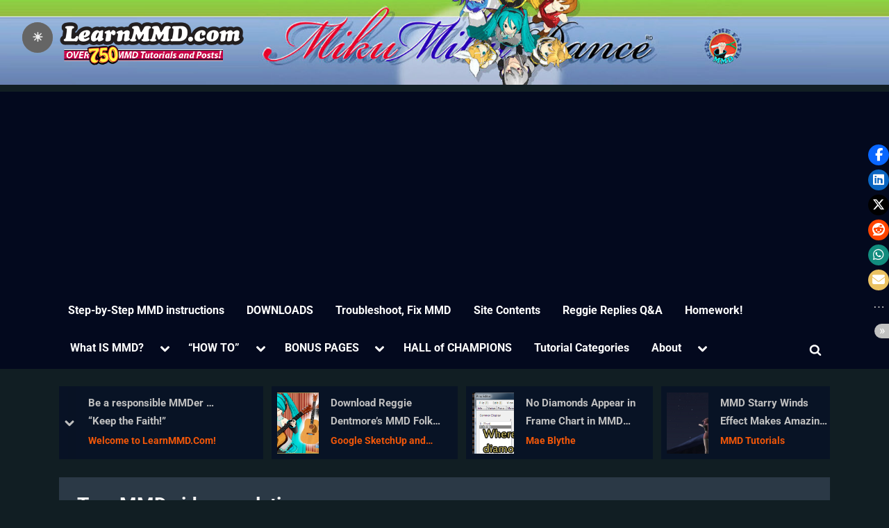

--- FILE ---
content_type: text/html; charset=UTF-8
request_url: https://learnmmd.com/http:/learnmmd.com/tag/mmd-video-analytics/
body_size: 17810
content:
<!DOCTYPE html>
<html lang="en-US">
<head>
	
	<!-- Global site tag (gtag.js) - Google Analytics -->
<script async src="https://www.googletagmanager.com/gtag/js?id=UA-25227125-1"></script>
<script>
  window.dataLayer = window.dataLayer || [];
  function gtag(){dataLayer.push(arguments);}
  gtag('js', new Date());

  gtag('config', 'UA-25227125-1');
</script>
	
	<!-- Google tag (gtag.js) -->
<script async src="https://www.googletagmanager.com/gtag/js?id=G-20KYZEZB5R"></script>
<script>
  window.dataLayer = window.dataLayer || [];
  function gtag(){dataLayer.push(arguments);}
  gtag('js', new Date());

  gtag('config', 'G-20KYZEZB5R');
</script>
	
	<script async src="https://pagead2.googlesyndication.com/pagead/js/adsbygoogle.js?client=ca-pub-3946001436296454"
     crossorigin="anonymous"></script>
	
	<meta charset="UTF-8">
	<meta name="viewport" content="width=device-width, initial-scale=1.0">
	<link rel="profile" href="https://gmpg.org/xfn/11">
	<meta name='robots' content='noindex, follow' />
	<style>img:is([sizes="auto" i], [sizes^="auto," i]) { contain-intrinsic-size: 3000px 1500px }</style>
	
	<!-- This site is optimized with the Yoast SEO plugin v26.8 - https://yoast.com/product/yoast-seo-wordpress/ -->
	<title>MMD video analytics - Learn MikuMikuDance - MMD Tutorials - Free 3D Animation Software</title>
	<meta name="twitter:card" content="summary_large_image" />
	<meta name="twitter:title" content="MMD video analytics - Learn MikuMikuDance - MMD Tutorials - Free 3D Animation Software" />
	<meta name="twitter:site" content="@LearnMMD" />
	<script type="application/ld+json" class="yoast-schema-graph">{"@context":"https://schema.org","@graph":[{"@type":"CollectionPage","@id":"https://learnmmd.com/http:/learnmmd.com/tag/mmd-video-analytics/","url":"https://learnmmd.com/http:/learnmmd.com/tag/mmd-video-analytics/","name":"MMD video analytics - Learn MikuMikuDance - MMD Tutorials - Free 3D Animation Software","isPartOf":{"@id":"https://learnmmd.com/#website"},"primaryImageOfPage":{"@id":"https://learnmmd.com/http:/learnmmd.com/tag/mmd-video-analytics/#primaryimage"},"image":{"@id":"https://learnmmd.com/http:/learnmmd.com/tag/mmd-video-analytics/#primaryimage"},"thumbnailUrl":"https://learnmmd.com/wp-content/uploads/2023/02/Post-Featured-copy.jpg","breadcrumb":{"@id":"https://learnmmd.com/http:/learnmmd.com/tag/mmd-video-analytics/#breadcrumb"},"inLanguage":"en-US"},{"@type":"ImageObject","inLanguage":"en-US","@id":"https://learnmmd.com/http:/learnmmd.com/tag/mmd-video-analytics/#primaryimage","url":"https://learnmmd.com/wp-content/uploads/2023/02/Post-Featured-copy.jpg","contentUrl":"https://learnmmd.com/wp-content/uploads/2023/02/Post-Featured-copy.jpg","width":650,"height":650,"caption":"YouTube thumbnail image is so important!"},{"@type":"BreadcrumbList","@id":"https://learnmmd.com/http:/learnmmd.com/tag/mmd-video-analytics/#breadcrumb","itemListElement":[{"@type":"ListItem","position":1,"name":"LearnMMD.com","item":"https://learnmmd.com/"},{"@type":"ListItem","position":2,"name":"MMD video analytics"}]},{"@type":"WebSite","@id":"https://learnmmd.com/#website","url":"https://learnmmd.com/","name":"Learn MikuMikuDance - MMD Tutorials - Free 3D Animation Software","description":"Download Free Animation Software - Let&#039;s Learn How to Do Everything!","publisher":{"@id":"https://learnmmd.com/#organization"},"potentialAction":[{"@type":"SearchAction","target":{"@type":"EntryPoint","urlTemplate":"https://learnmmd.com/?s={search_term_string}"},"query-input":{"@type":"PropertyValueSpecification","valueRequired":true,"valueName":"search_term_string"}}],"inLanguage":"en-US"},{"@type":"Organization","@id":"https://learnmmd.com/#organization","name":"LearnMMD","url":"https://learnmmd.com/","logo":{"@type":"ImageObject","inLanguage":"en-US","@id":"https://learnmmd.com/#/schema/logo/image/","url":"https://secureservercdn.net/198.71.189.253/8b1.175.myftpupload.com/wp-content/uploads/2016/02/Cast-Logo-MMD.png?time=1617720342","contentUrl":"https://secureservercdn.net/198.71.189.253/8b1.175.myftpupload.com/wp-content/uploads/2016/02/Cast-Logo-MMD.png?time=1617720342","width":300,"height":300,"caption":"LearnMMD"},"image":{"@id":"https://learnmmd.com/#/schema/logo/image/"},"sameAs":["https://www.facebook.com/mylearnmmd","https://x.com/LearnMMD","https://www.youtube.com/user/LearnMMD"]}]}</script>
	<!-- / Yoast SEO plugin. -->


<link rel="alternate" type="application/rss+xml" title="Learn MikuMikuDance - MMD Tutorials - Free 3D Animation Software &raquo; Feed" href="https://learnmmd.com/feed/" />
<link rel="alternate" type="application/rss+xml" title="Learn MikuMikuDance - MMD Tutorials - Free 3D Animation Software &raquo; Comments Feed" href="https://learnmmd.com/comments/feed/" />
<link rel="alternate" type="application/rss+xml" title="Learn MikuMikuDance - MMD Tutorials - Free 3D Animation Software &raquo; MMD video analytics Tag Feed" href="https://learnmmd.com/http:/learnmmd.com/tag/mmd-video-analytics/feed/" />
<script>
window._wpemojiSettings = {"baseUrl":"https:\/\/s.w.org\/images\/core\/emoji\/16.0.1\/72x72\/","ext":".png","svgUrl":"https:\/\/s.w.org\/images\/core\/emoji\/16.0.1\/svg\/","svgExt":".svg","source":{"concatemoji":"https:\/\/learnmmd.com\/wp-includes\/js\/wp-emoji-release.min.js?ver=6.8.3"}};
/*! This file is auto-generated */
!function(s,n){var o,i,e;function c(e){try{var t={supportTests:e,timestamp:(new Date).valueOf()};sessionStorage.setItem(o,JSON.stringify(t))}catch(e){}}function p(e,t,n){e.clearRect(0,0,e.canvas.width,e.canvas.height),e.fillText(t,0,0);var t=new Uint32Array(e.getImageData(0,0,e.canvas.width,e.canvas.height).data),a=(e.clearRect(0,0,e.canvas.width,e.canvas.height),e.fillText(n,0,0),new Uint32Array(e.getImageData(0,0,e.canvas.width,e.canvas.height).data));return t.every(function(e,t){return e===a[t]})}function u(e,t){e.clearRect(0,0,e.canvas.width,e.canvas.height),e.fillText(t,0,0);for(var n=e.getImageData(16,16,1,1),a=0;a<n.data.length;a++)if(0!==n.data[a])return!1;return!0}function f(e,t,n,a){switch(t){case"flag":return n(e,"\ud83c\udff3\ufe0f\u200d\u26a7\ufe0f","\ud83c\udff3\ufe0f\u200b\u26a7\ufe0f")?!1:!n(e,"\ud83c\udde8\ud83c\uddf6","\ud83c\udde8\u200b\ud83c\uddf6")&&!n(e,"\ud83c\udff4\udb40\udc67\udb40\udc62\udb40\udc65\udb40\udc6e\udb40\udc67\udb40\udc7f","\ud83c\udff4\u200b\udb40\udc67\u200b\udb40\udc62\u200b\udb40\udc65\u200b\udb40\udc6e\u200b\udb40\udc67\u200b\udb40\udc7f");case"emoji":return!a(e,"\ud83e\udedf")}return!1}function g(e,t,n,a){var r="undefined"!=typeof WorkerGlobalScope&&self instanceof WorkerGlobalScope?new OffscreenCanvas(300,150):s.createElement("canvas"),o=r.getContext("2d",{willReadFrequently:!0}),i=(o.textBaseline="top",o.font="600 32px Arial",{});return e.forEach(function(e){i[e]=t(o,e,n,a)}),i}function t(e){var t=s.createElement("script");t.src=e,t.defer=!0,s.head.appendChild(t)}"undefined"!=typeof Promise&&(o="wpEmojiSettingsSupports",i=["flag","emoji"],n.supports={everything:!0,everythingExceptFlag:!0},e=new Promise(function(e){s.addEventListener("DOMContentLoaded",e,{once:!0})}),new Promise(function(t){var n=function(){try{var e=JSON.parse(sessionStorage.getItem(o));if("object"==typeof e&&"number"==typeof e.timestamp&&(new Date).valueOf()<e.timestamp+604800&&"object"==typeof e.supportTests)return e.supportTests}catch(e){}return null}();if(!n){if("undefined"!=typeof Worker&&"undefined"!=typeof OffscreenCanvas&&"undefined"!=typeof URL&&URL.createObjectURL&&"undefined"!=typeof Blob)try{var e="postMessage("+g.toString()+"("+[JSON.stringify(i),f.toString(),p.toString(),u.toString()].join(",")+"));",a=new Blob([e],{type:"text/javascript"}),r=new Worker(URL.createObjectURL(a),{name:"wpTestEmojiSupports"});return void(r.onmessage=function(e){c(n=e.data),r.terminate(),t(n)})}catch(e){}c(n=g(i,f,p,u))}t(n)}).then(function(e){for(var t in e)n.supports[t]=e[t],n.supports.everything=n.supports.everything&&n.supports[t],"flag"!==t&&(n.supports.everythingExceptFlag=n.supports.everythingExceptFlag&&n.supports[t]);n.supports.everythingExceptFlag=n.supports.everythingExceptFlag&&!n.supports.flag,n.DOMReady=!1,n.readyCallback=function(){n.DOMReady=!0}}).then(function(){return e}).then(function(){var e;n.supports.everything||(n.readyCallback(),(e=n.source||{}).concatemoji?t(e.concatemoji):e.wpemoji&&e.twemoji&&(t(e.twemoji),t(e.wpemoji)))}))}((window,document),window._wpemojiSettings);
</script>
<style type="text/css" media="all">
.wpautoterms-footer{background-color:#ffffff;text-align:center;}
.wpautoterms-footer a{color:#000000;font-family:Arial, sans-serif;font-size:14px;}
.wpautoterms-footer .separator{color:#cccccc;font-family:Arial, sans-serif;font-size:14px;}</style>
<style id='wp-emoji-styles-inline-css'>

	img.wp-smiley, img.emoji {
		display: inline !important;
		border: none !important;
		box-shadow: none !important;
		height: 1em !important;
		width: 1em !important;
		margin: 0 0.07em !important;
		vertical-align: -0.1em !important;
		background: none !important;
		padding: 0 !important;
	}
</style>
<link rel='stylesheet' id='wp-block-library-css' href='https://learnmmd.com/wp-includes/css/dist/block-library/style.min.css?ver=6.8.3' media='all' />
<style id='wp-block-library-theme-inline-css'>
.wp-block-audio :where(figcaption){color:#555;font-size:13px;text-align:center}.is-dark-theme .wp-block-audio :where(figcaption){color:#ffffffa6}.wp-block-audio{margin:0 0 1em}.wp-block-code{border:1px solid #ccc;border-radius:4px;font-family:Menlo,Consolas,monaco,monospace;padding:.8em 1em}.wp-block-embed :where(figcaption){color:#555;font-size:13px;text-align:center}.is-dark-theme .wp-block-embed :where(figcaption){color:#ffffffa6}.wp-block-embed{margin:0 0 1em}.blocks-gallery-caption{color:#555;font-size:13px;text-align:center}.is-dark-theme .blocks-gallery-caption{color:#ffffffa6}:root :where(.wp-block-image figcaption){color:#555;font-size:13px;text-align:center}.is-dark-theme :root :where(.wp-block-image figcaption){color:#ffffffa6}.wp-block-image{margin:0 0 1em}.wp-block-pullquote{border-bottom:4px solid;border-top:4px solid;color:currentColor;margin-bottom:1.75em}.wp-block-pullquote cite,.wp-block-pullquote footer,.wp-block-pullquote__citation{color:currentColor;font-size:.8125em;font-style:normal;text-transform:uppercase}.wp-block-quote{border-left:.25em solid;margin:0 0 1.75em;padding-left:1em}.wp-block-quote cite,.wp-block-quote footer{color:currentColor;font-size:.8125em;font-style:normal;position:relative}.wp-block-quote:where(.has-text-align-right){border-left:none;border-right:.25em solid;padding-left:0;padding-right:1em}.wp-block-quote:where(.has-text-align-center){border:none;padding-left:0}.wp-block-quote.is-large,.wp-block-quote.is-style-large,.wp-block-quote:where(.is-style-plain){border:none}.wp-block-search .wp-block-search__label{font-weight:700}.wp-block-search__button{border:1px solid #ccc;padding:.375em .625em}:where(.wp-block-group.has-background){padding:1.25em 2.375em}.wp-block-separator.has-css-opacity{opacity:.4}.wp-block-separator{border:none;border-bottom:2px solid;margin-left:auto;margin-right:auto}.wp-block-separator.has-alpha-channel-opacity{opacity:1}.wp-block-separator:not(.is-style-wide):not(.is-style-dots){width:100px}.wp-block-separator.has-background:not(.is-style-dots){border-bottom:none;height:1px}.wp-block-separator.has-background:not(.is-style-wide):not(.is-style-dots){height:2px}.wp-block-table{margin:0 0 1em}.wp-block-table td,.wp-block-table th{word-break:normal}.wp-block-table :where(figcaption){color:#555;font-size:13px;text-align:center}.is-dark-theme .wp-block-table :where(figcaption){color:#ffffffa6}.wp-block-video :where(figcaption){color:#555;font-size:13px;text-align:center}.is-dark-theme .wp-block-video :where(figcaption){color:#ffffffa6}.wp-block-video{margin:0 0 1em}:root :where(.wp-block-template-part.has-background){margin-bottom:0;margin-top:0;padding:1.25em 2.375em}
</style>
<style id='classic-theme-styles-inline-css'>
/*! This file is auto-generated */
.wp-block-button__link{color:#fff;background-color:#32373c;border-radius:9999px;box-shadow:none;text-decoration:none;padding:calc(.667em + 2px) calc(1.333em + 2px);font-size:1.125em}.wp-block-file__button{background:#32373c;color:#fff;text-decoration:none}
</style>
<style id='global-styles-inline-css'>
:root{--wp--preset--aspect-ratio--square: 1;--wp--preset--aspect-ratio--4-3: 4/3;--wp--preset--aspect-ratio--3-4: 3/4;--wp--preset--aspect-ratio--3-2: 3/2;--wp--preset--aspect-ratio--2-3: 2/3;--wp--preset--aspect-ratio--16-9: 16/9;--wp--preset--aspect-ratio--9-16: 9/16;--wp--preset--color--black: #000000;--wp--preset--color--cyan-bluish-gray: #abb8c3;--wp--preset--color--white: #ffffff;--wp--preset--color--pale-pink: #f78da7;--wp--preset--color--vivid-red: #cf2e2e;--wp--preset--color--luminous-vivid-orange: #ff6900;--wp--preset--color--luminous-vivid-amber: #fcb900;--wp--preset--color--light-green-cyan: #7bdcb5;--wp--preset--color--vivid-green-cyan: #00d084;--wp--preset--color--pale-cyan-blue: #8ed1fc;--wp--preset--color--vivid-cyan-blue: #0693e3;--wp--preset--color--vivid-purple: #9b51e0;--wp--preset--gradient--vivid-cyan-blue-to-vivid-purple: linear-gradient(135deg,rgba(6,147,227,1) 0%,rgb(155,81,224) 100%);--wp--preset--gradient--light-green-cyan-to-vivid-green-cyan: linear-gradient(135deg,rgb(122,220,180) 0%,rgb(0,208,130) 100%);--wp--preset--gradient--luminous-vivid-amber-to-luminous-vivid-orange: linear-gradient(135deg,rgba(252,185,0,1) 0%,rgba(255,105,0,1) 100%);--wp--preset--gradient--luminous-vivid-orange-to-vivid-red: linear-gradient(135deg,rgba(255,105,0,1) 0%,rgb(207,46,46) 100%);--wp--preset--gradient--very-light-gray-to-cyan-bluish-gray: linear-gradient(135deg,rgb(238,238,238) 0%,rgb(169,184,195) 100%);--wp--preset--gradient--cool-to-warm-spectrum: linear-gradient(135deg,rgb(74,234,220) 0%,rgb(151,120,209) 20%,rgb(207,42,186) 40%,rgb(238,44,130) 60%,rgb(251,105,98) 80%,rgb(254,248,76) 100%);--wp--preset--gradient--blush-light-purple: linear-gradient(135deg,rgb(255,206,236) 0%,rgb(152,150,240) 100%);--wp--preset--gradient--blush-bordeaux: linear-gradient(135deg,rgb(254,205,165) 0%,rgb(254,45,45) 50%,rgb(107,0,62) 100%);--wp--preset--gradient--luminous-dusk: linear-gradient(135deg,rgb(255,203,112) 0%,rgb(199,81,192) 50%,rgb(65,88,208) 100%);--wp--preset--gradient--pale-ocean: linear-gradient(135deg,rgb(255,245,203) 0%,rgb(182,227,212) 50%,rgb(51,167,181) 100%);--wp--preset--gradient--electric-grass: linear-gradient(135deg,rgb(202,248,128) 0%,rgb(113,206,126) 100%);--wp--preset--gradient--midnight: linear-gradient(135deg,rgb(2,3,129) 0%,rgb(40,116,252) 100%);--wp--preset--font-size--small: 13px;--wp--preset--font-size--medium: 20px;--wp--preset--font-size--large: 36px;--wp--preset--font-size--x-large: 42px;--wp--preset--spacing--20: 0.44rem;--wp--preset--spacing--30: 0.67rem;--wp--preset--spacing--40: 1rem;--wp--preset--spacing--50: 1.5rem;--wp--preset--spacing--60: 2.25rem;--wp--preset--spacing--70: 3.38rem;--wp--preset--spacing--80: 5.06rem;--wp--preset--shadow--natural: 6px 6px 9px rgba(0, 0, 0, 0.2);--wp--preset--shadow--deep: 12px 12px 50px rgba(0, 0, 0, 0.4);--wp--preset--shadow--sharp: 6px 6px 0px rgba(0, 0, 0, 0.2);--wp--preset--shadow--outlined: 6px 6px 0px -3px rgba(255, 255, 255, 1), 6px 6px rgba(0, 0, 0, 1);--wp--preset--shadow--crisp: 6px 6px 0px rgba(0, 0, 0, 1);}:where(.is-layout-flex){gap: 0.5em;}:where(.is-layout-grid){gap: 0.5em;}body .is-layout-flex{display: flex;}.is-layout-flex{flex-wrap: wrap;align-items: center;}.is-layout-flex > :is(*, div){margin: 0;}body .is-layout-grid{display: grid;}.is-layout-grid > :is(*, div){margin: 0;}:where(.wp-block-columns.is-layout-flex){gap: 2em;}:where(.wp-block-columns.is-layout-grid){gap: 2em;}:where(.wp-block-post-template.is-layout-flex){gap: 1.25em;}:where(.wp-block-post-template.is-layout-grid){gap: 1.25em;}.has-black-color{color: var(--wp--preset--color--black) !important;}.has-cyan-bluish-gray-color{color: var(--wp--preset--color--cyan-bluish-gray) !important;}.has-white-color{color: var(--wp--preset--color--white) !important;}.has-pale-pink-color{color: var(--wp--preset--color--pale-pink) !important;}.has-vivid-red-color{color: var(--wp--preset--color--vivid-red) !important;}.has-luminous-vivid-orange-color{color: var(--wp--preset--color--luminous-vivid-orange) !important;}.has-luminous-vivid-amber-color{color: var(--wp--preset--color--luminous-vivid-amber) !important;}.has-light-green-cyan-color{color: var(--wp--preset--color--light-green-cyan) !important;}.has-vivid-green-cyan-color{color: var(--wp--preset--color--vivid-green-cyan) !important;}.has-pale-cyan-blue-color{color: var(--wp--preset--color--pale-cyan-blue) !important;}.has-vivid-cyan-blue-color{color: var(--wp--preset--color--vivid-cyan-blue) !important;}.has-vivid-purple-color{color: var(--wp--preset--color--vivid-purple) !important;}.has-black-background-color{background-color: var(--wp--preset--color--black) !important;}.has-cyan-bluish-gray-background-color{background-color: var(--wp--preset--color--cyan-bluish-gray) !important;}.has-white-background-color{background-color: var(--wp--preset--color--white) !important;}.has-pale-pink-background-color{background-color: var(--wp--preset--color--pale-pink) !important;}.has-vivid-red-background-color{background-color: var(--wp--preset--color--vivid-red) !important;}.has-luminous-vivid-orange-background-color{background-color: var(--wp--preset--color--luminous-vivid-orange) !important;}.has-luminous-vivid-amber-background-color{background-color: var(--wp--preset--color--luminous-vivid-amber) !important;}.has-light-green-cyan-background-color{background-color: var(--wp--preset--color--light-green-cyan) !important;}.has-vivid-green-cyan-background-color{background-color: var(--wp--preset--color--vivid-green-cyan) !important;}.has-pale-cyan-blue-background-color{background-color: var(--wp--preset--color--pale-cyan-blue) !important;}.has-vivid-cyan-blue-background-color{background-color: var(--wp--preset--color--vivid-cyan-blue) !important;}.has-vivid-purple-background-color{background-color: var(--wp--preset--color--vivid-purple) !important;}.has-black-border-color{border-color: var(--wp--preset--color--black) !important;}.has-cyan-bluish-gray-border-color{border-color: var(--wp--preset--color--cyan-bluish-gray) !important;}.has-white-border-color{border-color: var(--wp--preset--color--white) !important;}.has-pale-pink-border-color{border-color: var(--wp--preset--color--pale-pink) !important;}.has-vivid-red-border-color{border-color: var(--wp--preset--color--vivid-red) !important;}.has-luminous-vivid-orange-border-color{border-color: var(--wp--preset--color--luminous-vivid-orange) !important;}.has-luminous-vivid-amber-border-color{border-color: var(--wp--preset--color--luminous-vivid-amber) !important;}.has-light-green-cyan-border-color{border-color: var(--wp--preset--color--light-green-cyan) !important;}.has-vivid-green-cyan-border-color{border-color: var(--wp--preset--color--vivid-green-cyan) !important;}.has-pale-cyan-blue-border-color{border-color: var(--wp--preset--color--pale-cyan-blue) !important;}.has-vivid-cyan-blue-border-color{border-color: var(--wp--preset--color--vivid-cyan-blue) !important;}.has-vivid-purple-border-color{border-color: var(--wp--preset--color--vivid-purple) !important;}.has-vivid-cyan-blue-to-vivid-purple-gradient-background{background: var(--wp--preset--gradient--vivid-cyan-blue-to-vivid-purple) !important;}.has-light-green-cyan-to-vivid-green-cyan-gradient-background{background: var(--wp--preset--gradient--light-green-cyan-to-vivid-green-cyan) !important;}.has-luminous-vivid-amber-to-luminous-vivid-orange-gradient-background{background: var(--wp--preset--gradient--luminous-vivid-amber-to-luminous-vivid-orange) !important;}.has-luminous-vivid-orange-to-vivid-red-gradient-background{background: var(--wp--preset--gradient--luminous-vivid-orange-to-vivid-red) !important;}.has-very-light-gray-to-cyan-bluish-gray-gradient-background{background: var(--wp--preset--gradient--very-light-gray-to-cyan-bluish-gray) !important;}.has-cool-to-warm-spectrum-gradient-background{background: var(--wp--preset--gradient--cool-to-warm-spectrum) !important;}.has-blush-light-purple-gradient-background{background: var(--wp--preset--gradient--blush-light-purple) !important;}.has-blush-bordeaux-gradient-background{background: var(--wp--preset--gradient--blush-bordeaux) !important;}.has-luminous-dusk-gradient-background{background: var(--wp--preset--gradient--luminous-dusk) !important;}.has-pale-ocean-gradient-background{background: var(--wp--preset--gradient--pale-ocean) !important;}.has-electric-grass-gradient-background{background: var(--wp--preset--gradient--electric-grass) !important;}.has-midnight-gradient-background{background: var(--wp--preset--gradient--midnight) !important;}.has-small-font-size{font-size: var(--wp--preset--font-size--small) !important;}.has-medium-font-size{font-size: var(--wp--preset--font-size--medium) !important;}.has-large-font-size{font-size: var(--wp--preset--font-size--large) !important;}.has-x-large-font-size{font-size: var(--wp--preset--font-size--x-large) !important;}
:where(.wp-block-post-template.is-layout-flex){gap: 1.25em;}:where(.wp-block-post-template.is-layout-grid){gap: 1.25em;}
:where(.wp-block-columns.is-layout-flex){gap: 2em;}:where(.wp-block-columns.is-layout-grid){gap: 2em;}
:root :where(.wp-block-pullquote){font-size: 1.5em;line-height: 1.6;}
</style>
<link rel='stylesheet' id='wpautoterms_css-css' href='https://learnmmd.com/wp-content/plugins/auto-terms-of-service-and-privacy-policy/css/wpautoterms.css?ver=6.8.3' media='all' />
<style id='darkmodetg-inline-css'>
html{opacity:1}html.dmtg-fade{opacity:0;background:#000000}.darkmode--activated embed,.darkmode--activated iframe,.darkmode--activated img,.darkmode--activated video{filter:invert(100%)}.darkmode--activated embed:fullscreen,.darkmode--activated iframe:fullscreen,.darkmode--activated video:fullscreen,.darkmode--activated .darkmode-toggle img.emoji{filter:invert(0%)}.darkmode--activated [style*="background-image: url"],.darkmode--activated [style*="background-image:url"]{filter:invert(100%)}.darkmode--activated .wp-block-cover[style*="background-image: url"] .wp-block-cover[style*="background-image: url"],.darkmode--activated .wp-block-cover[style*="background-image: url"] .wp-block-cover[style*="background-image:url"],.darkmode--activated .wp-block-cover[style*="background-image: url"] embed,.darkmode--activated .wp-block-cover[style*="background-image: url"] figure[class*=wp-duotone-],.darkmode--activated .wp-block-cover[style*="background-image: url"] iframe,.darkmode--activated .wp-block-cover[style*="background-image: url"] img,.darkmode--activated .wp-block-cover[style*="background-image: url"] video,.darkmode--activated .wp-block-cover[style*="background-image:url"] .wp-block-cover[style*="background-image: url"],.darkmode--activated .wp-block-cover[style*="background-image:url"] .wp-block-cover[style*="background-image:url"],.darkmode--activated .wp-block-cover[style*="background-image:url"] embed,.darkmode--activated .wp-block-cover[style*="background-image:url"] figure[class*=wp-duotone-],.darkmode--activated .wp-block-cover[style*="background-image:url"] iframe,.darkmode--activated .wp-block-cover[style*="background-image:url"] img,.darkmode--activated .wp-block-cover[style*="background-image:url"] video{filter:invert(0)}.darkmode--activated figure[class*=wp-duotone-],.darkmode--activated .swp-compact-cover-container{filter:invert(1)}body.custom-background.darkmode--activated .darkmode-background{background:#fff;mix-blend-mode:difference}.darkmode--activated .stssm-social-icons{filter:invert(100%)}.darkmode--activated .dmt-filter-1{filter:invert(1)!important}.darkmode--activated .dmt-filter-0{filter:invert(0)!important}
</style>
<link rel='stylesheet' id='stssm-css' href='https://learnmmd.com/wp-content/plugins/share-social-media/assets/css/stssm.min.css?ver=1.7.4' media='all' />
<link rel='stylesheet' id='stssm-sticky-right-css' href='https://learnmmd.com/wp-content/plugins/share-social-media/assets/css/stssm-sticky-right.css?ver=1.7.4' media='all' />
<link rel='stylesheet' id='wp-components-css' href='https://learnmmd.com/wp-includes/css/dist/components/style.min.css?ver=6.8.3' media='all' />
<link rel='stylesheet' id='godaddy-styles-css' href='https://learnmmd.com/wp-content/mu-plugins/vendor/wpex/godaddy-launch/includes/Dependencies/GoDaddy/Styles/build/latest.css?ver=2.0.2' media='all' />
<link rel='stylesheet' id='erp-plugin-styles-css' href='https://learnmmd.com/wp-content/plugins/easy-related-posts/front/assets/css/public.min.css?ver=2.0.2' media='all' />
<link rel='stylesheet' id='pressbook-fonts-css' href='https://learnmmd.com/wp-content/fonts/55a4dd75f92ec6fb5eefec8b4e10d630.css' media='all' />
<link rel='stylesheet' id='pressbook-style-css' href='https://learnmmd.com/wp-content/themes/pressbook-premium/style.min.css?ver=2.8.9' media='all' />
<style id='pressbook-style-inline-css'>
body,button,input,select,optgroup,textarea{font-family:'Roboto',serif;}h1,h2,h3,h4,h5,h6,.site-title{font-family:'Roboto',sans-serif;}
.site-branding{background-position:center top;}.site-branding{background-repeat:no-repeat;}.site-branding{background-size:cover;}.top-banner-image{max-height:150px;}.top-navbar{background:linear-gradient(0deg, #230016 0%, #0068a5 100%);}.social-navigation a:active .svg-icon,.social-navigation a:focus .svg-icon,.social-navigation a:hover .svg-icon,.top-navbar-3 .social-navigation a .svg-icon{color:#230016;}.top-navbar-3 .social-navigation a:active .svg-icon,.top-navbar-3 .social-navigation a:focus .svg-icon,.top-navbar-3 .social-navigation a:hover .svg-icon{color:#0068a5;}.top-info{background:#f3f3f3;}.top-info{color:#515151;}.top-info-contact span{font-weight:600;}.top-info-buttons .top-info-button{background:#ffffff;}.top-info-buttons .top-info-button{border-color:#a7a7a7;}.top-info-buttons .top-info-button{color:#515151;}.top-info-buttons .top-info-button{padding-top:0.55em;}.top-info-buttons .top-info-button{padding-bottom:0.55em;}.primary-navbar,.main-navigation ul ul{background:#03091e;}.main-navigation .main-navigation-arrow-btn:active,.main-navigation .main-navigation-arrow-btn:hover,.main-navigation li.focus>.main-navigation-arrow-btn,.main-navigation:not(.toggled) li:hover>.main-navigation-arrow-btn,.main-navigation a:active,.main-navigation a:focus,.main-navigation a:hover{color:#03091e;}.primary-navbar-2 .main-navigation .menu .current-menu-ancestor>a,.primary-navbar-2 .main-navigation .menu .current-menu-item>a,.primary-navbar-2 .main-navigation .menu .current-menu-parent>a,.primary-navbar-2 .main-navigation .menu>.menu-item>a::before,.primary-navbar-2 .main-navigation .main-navigation-arrow-btn:active,.primary-navbar-2 .main-navigation .main-navigation-arrow-btn:hover,.primary-navbar-2 .main-navigation a:active,.primary-navbar-2 .main-navigation a:focus,.primary-navbar-2 .main-navigation a:hover,.primary-navbar-2 .main-navigation li.focus>.main-navigation-arrow-btn,.primary-navbar-2 .main-navigation:not(.toggled) li:hover>.main-navigation-arrow-btn{background:#249cb5;}.primary-navbar,.main-navigation-arrow-btn,.main-navigation-arrow-btn:focus,.main-navigation a,.primary-navbar-2 .main-navigation .main-navigation-arrow-btn:active,.primary-navbar-2 .main-navigation .main-navigation-arrow-btn:hover,.primary-navbar-2 .main-navigation a:active,.primary-navbar-2 .main-navigation a:focus,.primary-navbar-2 .main-navigation a:hover,.primary-navbar-2 .main-navigation li.focus>.main-navigation-arrow-btn,.primary-navbar-2 .main-navigation:not(.toggled) li:hover>.main-navigation-arrow-btn{color:#ffffff;}.main-navigation .main-navigation-arrow-btn:active,.main-navigation .main-navigation-arrow-btn:hover,.main-navigation li.focus>.main-navigation-arrow-btn,.main-navigation:not(.toggled) li:hover>.main-navigation-arrow-btn,.main-navigation a:active,.main-navigation a:focus,.main-navigation a:hover{background:#ffffff;}.primary-menu-toggle:focus,.main-navigation li .main-navigation-arrow-btn:focus{outline-color:#ffffff;}.site-branding{background-color:rgba(79,141,204,0.95);}.site-title,.site-title a,.site-title a:active,.site-title a:focus,.site-title a:hover{color:#ffffff;}.site-tagline{color:#a2a2a2;}a{color:#f25709;}a:active,a:focus,a:hover,.entry-title a:active,.entry-title a:focus,.entry-title a:hover,.c-sidebar a:active,.c-sidebar a:focus,.c-sidebar a:hover,.carousel-posts .carousel-post-title-link:active,.carousel-posts .carousel-post-title-link:focus,.carousel-posts .carousel-post-title-link:hover{color:#edf469;}.more-link,.wp-block-search .wp-block-search__button,button,input[type=button],input[type=reset],input[type=submit]{background-image:linear-gradient(to right, #4252e6 0%, rgba(49,66,228,0.95) 51%, #4252e6 100%);}.more-link,.wp-block-search .wp-block-search__button,button,input[type=button],input[type=reset],input[type=submit],.more-link:active,.more-link:focus,.more-link:hover,.wp-block-search .wp-block-search__button:active,.wp-block-search .wp-block-search__button:focus,.wp-block-search .wp-block-search__button:hover,button:active,button:focus,button:hover,input[type=button]:active,input[type=button]:focus,input[type=button]:hover,input[type=reset]:active,input[type=reset]:focus,input[type=reset]:hover,input[type=submit]:active,input[type=submit]:focus,input[type=submit]:hover{color:#ffffff;}.carousel-posts .glide__arrow:active,.carousel-posts .glide__arrow:focus,.carousel-posts .glide__arrow:hover{background:#ffffff;}.carousel-posts .glide__arrow:active,.carousel-posts .glide__arrow:focus,.carousel-posts .glide__arrow:hover{color:#ffffff;}.more-link,.wp-block-search .wp-block-search__button,button,input[type=button],input[type=reset],input[type=submit]{font-weight:600;}h1,h2,h3,h4,h5,h6{font-weight:700;}body{font-weight:400;}.site-title{font-weight:700;}.wp-block-search .wp-block-search__button,button,input[type=button],input[type=reset],input[type=submit]{padding-top:.45em;}.wp-block-search .wp-block-search__button,button,input[type=button],input[type=reset],input[type=submit]{padding-bottom:.5em;}.more-link{padding-top:.58em;}.more-link{padding-bottom:.62em;}.site-main,.pb-grid-post,body.pb-content-grid .site-main.site-main-grid .navigation.pagination .nav-links,body.pb-content-grid .pb-archv-header-show{background:rgba(46,59,73,0.95);}.site-main{border-color:rgba(46,59,73,0.95);}.entry-title,.entry-title a,.site-main h1,.site-main h2,.site-main h3,.site-main h4,.site-main h5,.site-main h6{color:#f4f4f4;}body,.cat-links a:active,.cat-links a:focus,.cat-links a:hover,.entry-meta a:active,.entry-meta a:focus,.entry-meta a:hover,.tag-links a:active,.tag-links a:focus,.tag-links a:hover,.comment-metadata a:active,.comment-metadata a:focus,.comment-metadata a:hover{color:#f9f9f9;}.more-link:active,.more-link:focus{outline-color:#f9f9f9;}.c-sidebar .widget{background:rgba(0,0,0,0.91);}.c-sidebar h1,.c-sidebar h2,.c-sidebar h3,.c-sidebar h4,.c-sidebar h5,.c-sidebar h6{color:#ffffff;}.c-sidebar,.c-sidebar a{color:#a2a2a2;}.c-sidebar .widget{border-color:#5a68e7;}.c-sidebar .widget .widget-title::after,.c-sidebar .widget_block h1:first-child::after,.c-sidebar .widget_block h2:first-child::after,.c-sidebar .widget_block h3:first-child::after{background:#5a68e7;}.cat-links .svg-icon,.cat-links a,.entry-meta .svg-icon,.entry-meta a,.tag-links .svg-icon,.tag-links a,.post-edit-link-wrap,.pb-article.sticky .pb-sticky,.comment-metadata a{color:#c0c0c0;}.header-carousel-posts .glide__slide,.header-carousel-posts .glide__arrow{background:rgba(9,20,38,0.95);}.header-carousel-posts{color:#c0c0c0;}.footer-carousel-posts .glide__slide,.footer-carousel-posts .glide__arrow{background:rgba(0,48,68,0.95);}.footer-carousel-posts{color:#c0c0c0;}.pb-featured-link{background:#1e1e1e;}.pb-featured-title,.pb-featured-taxonomy{background:rgba(0,0,0,0.45);}.pb-grid-related-link::before{background:#1e1e1e;}.pb-related-post-taxonomy{background:rgba(0,0,0,0.45);}.footer-widgets,.copyright-text{background:rgba(0,0,0,0.93);}.footer-widgets,.footer-widgets a:hover,.footer-widgets a:focus,.footer-widgets a:active,.copyright-text a:hover,.copyright-text a:focus,.copyright-text a:active{color:#ffffff;}.footer-widgets a{color:#b7b7b7;}.footer-widgets-wrap,.footer-widgets .widget .wp-calendar-table table,.footer-widgets .widget .wp-calendar-table th,.footer-widgets .widget .wp-calendar-table td{border-color:#666666;}.copyright-text{color:#e1e1e1;}.copyright-text a,.footer-widgets-design-2 .widget li::before{color:#7682eb;}.footer-widgets-design-2 .widget .widget-title::after,.footer-widgets-design-2 .widget_block h1:first-child::after,.footer-widgets-design-2 .widget_block h2:first-child::after,.footer-widgets-design-2 .widget_block h3:first-child::after{background:#7682eb;}.go-to-top:focus,.go-to-top:hover{background:linear-gradient(0deg, #3949e5 0%, #4f5ee8 100%);}.go-to-top:focus{box-shadow:0px 0px 3px #3949e5;}.go-to-top:active{background:#3949e5;}
</style>
<link rel='stylesheet' id='glide-css' href='https://learnmmd.com/wp-content/themes/pressbook-premium/inc/libs/glide/css/glide.core.min.css?ver=3.4.1' media='all' />
<link rel='stylesheet' id='wp-pagenavi-css' href='https://learnmmd.com/wp-content/plugins/wp-pagenavi/pagenavi-css.css?ver=2.70' media='all' />
<script src="https://learnmmd.com/wp-includes/js/jquery/jquery.min.js?ver=3.7.1" id="jquery-core-js"></script>
<script src="https://learnmmd.com/wp-includes/js/jquery/jquery-migrate.min.js?ver=3.4.1" id="jquery-migrate-js"></script>
<script src="https://learnmmd.com/wp-includes/js/dist/dom-ready.min.js?ver=f77871ff7694fffea381" id="wp-dom-ready-js"></script>
<script src="https://learnmmd.com/wp-content/plugins/auto-terms-of-service-and-privacy-policy/js/base.js?ver=3.0.4" id="wpautoterms_base-js"></script>
<script id="darkmodetg-fade-js-after">
("true" === window.localStorage.getItem("darkmode")) && document.documentElement.classList.add("dmtg-fade");
</script>
<script src="https://learnmmd.com/wp-content/plugins/easy-related-posts/front/assets/js/public.min.js?ver=2.0.2" id="erp-plugin-script-js"></script>
<script src="https://learnmmd.com/wp-content/plugins/easy-related-posts/front/assets/js/jquery.caption.min.js?ver=2.0.2" id="erp-erpCaptionJS-js"></script>
<script src="https://learnmmd.com/wp-content/themes/pressbook-premium/inc/libs/macy/macy.min.js?ver=2.5.1" id="macy-js"></script>
<link rel="https://api.w.org/" href="https://learnmmd.com/wp-json/" /><link rel="alternate" title="JSON" type="application/json" href="https://learnmmd.com/wp-json/wp/v2/tags/2514" /><link rel="EditURI" type="application/rsd+xml" title="RSD" href="https://learnmmd.com/xmlrpc.php?rsd" />
<meta name="generator" content="WordPress 6.8.3" />
<meta name="generator" content="Redux 4.5.10" /><style id="custom-background-css">
body.custom-background { background-color: #111e23; }
</style>
	<!-- There is no amphtml version available for this URL. --><link rel="icon" href="https://learnmmd.com/wp-content/uploads/2019/08/cropped-NewFavicon-512x512-32x32.png" sizes="32x32" />
<link rel="icon" href="https://learnmmd.com/wp-content/uploads/2019/08/cropped-NewFavicon-512x512-192x192.png" sizes="192x192" />
<link rel="apple-touch-icon" href="https://learnmmd.com/wp-content/uploads/2019/08/cropped-NewFavicon-512x512-180x180.png" />
<meta name="msapplication-TileImage" content="https://learnmmd.com/wp-content/uploads/2019/08/cropped-NewFavicon-512x512-270x270.png" />
</head>
<body class="archive tag tag-mmd-video-analytics tag-2514 custom-background wp-custom-logo wp-embed-responsive wp-theme-pressbook-premium hfeed single-sidebar right-sidebar pb-content-grid content-no-x-padding pb-font-md pb-lh-1-75 pressbook-dark">

<div id="page" class="site">
	<a class="skip-link screen-reader-text" href="#content">Skip to content</a>

	<header id="masthead" class="site-header c-primary-navbar-2">
		<div class="site-branding site-branding-left-right" style="background-image: url(https://learnmmd.com/wp-content/uploads/2022/09/Extended-Width-1901x167-Banner.jpg);">
		<div class="u-wrapper site-branding-wrap">
		<div class="site-logo-title site-logo-only logo--lg-size-5 logo--md-size-5 logo--sm-size-1">
			<a href="https://learnmmd.com/" class="custom-logo-link" rel="home"><img width="500" height="152" src="https://learnmmd.com/wp-content/uploads/2023/03/NewOVER-750-2LineLogo.png" class="custom-logo" alt="Learn MikuMikuDance &#8211; MMD Tutorials &#8211; Free 3D Animation Software" decoding="async" fetchpriority="high" srcset="https://learnmmd.com/wp-content/uploads/2023/03/NewOVER-750-2LineLogo.png 500w, https://learnmmd.com/wp-content/uploads/2023/03/NewOVER-750-2LineLogo-280x85.png 280w, https://learnmmd.com/wp-content/uploads/2023/03/NewOVER-750-2LineLogo-220x67.png 220w" sizes="(max-width: 500px) 100vw, 500px" /></a>
			<div class="site-title-tagline">
							<p class="site-title hide-clip site-title--lg-size-2 site-title--md-size-2 site-title--sm-size-2"><a href="https://learnmmd.com/" rel="home">Learn MikuMikuDance &#8211; MMD Tutorials &#8211; Free 3D Animation Software</a></p>
								<p class="site-tagline hide-clip tagline--lg-size-2 tagline--md-size-2 tagline--sm-size-2">Download Free Animation Software &#8211; Let&#039;s Learn How to Do Everything!</p>
			</div><!-- .site-title-tagline -->
		</div><!-- .site-logo-title -->

			</div><!-- .site-branding-wrap -->
</div><!-- .site-branding -->
	<div class="primary-navbar primary-navbar-2">
		<div class="u-wrapper primary-navbar-wrap">
			<nav id="site-navigation" class="main-navigation" aria-label="Primary Menu">
				<button class="primary-menu-toggle" aria-controls="primary-menu" aria-expanded="false" aria-label="Toggle Primary Menu">
					<svg class="svg-icon" width="24" height="24" aria-hidden="true" role="img" focusable="false" viewBox="0.0 0 1536.0 2048" xmlns="http://www.w3.org/2000/svg"><path d="M1536,1472v128c0,17.333-6.333,32.333-19,45s-27.667,19-45,19H64c-17.333,0-32.333-6.333-45-19s-19-27.667-19-45v-128  c0-17.333,6.333-32.333,19-45s27.667-19,45-19h1408c17.333,0,32.333,6.333,45,19S1536,1454.667,1536,1472z M1536,960v128  c0,17.333-6.333,32.333-19,45s-27.667,19-45,19H64c-17.333,0-32.333-6.333-45-19s-19-27.667-19-45V960c0-17.333,6.333-32.333,19-45  s27.667-19,45-19h1408c17.333,0,32.333,6.333,45,19S1536,942.667,1536,960z M1536,448v128c0,17.333-6.333,32.333-19,45  s-27.667,19-45,19H64c-17.333,0-32.333-6.333-45-19S0,593.333,0,576V448c0-17.333,6.333-32.333,19-45s27.667-19,45-19h1408  c17.333,0,32.333,6.333,45,19S1536,430.667,1536,448z"></path></svg><svg class="svg-icon" width="24" height="24" aria-hidden="true" role="img" focusable="false" viewBox="0 0 1792 1792" xmlns="http://www.w3.org/2000/svg"><path d="M1490 1322q0 40-28 68l-136 136q-28 28-68 28t-68-28l-294-294-294 294q-28 28-68 28t-68-28l-136-136q-28-28-28-68t28-68l294-294-294-294q-28-28-28-68t28-68l136-136q28-28 68-28t68 28l294 294 294-294q28-28 68-28t68 28l136 136q28 28 28 68t-28 68l-294 294 294 294q28 28 28 68z" /></svg>				</button>
				<div class="menu-menu-1-container"><ul id="primary-menu" class="menu"><li id="menu-item-24400" class="menu-item menu-item-type-post_type menu-item-object-page menu-item-24400"><a href="https://learnmmd.com/how-to-mmd/start-here-step-by-step-instructions/">Step-by-Step MMD instructions</a></li>
<li id="menu-item-16798" class="menu-item menu-item-type-post_type menu-item-object-page menu-item-16798"><a href="https://learnmmd.com/downloads/">DOWNLOADS</a></li>
<li id="menu-item-24402" class="menu-item menu-item-type-post_type menu-item-object-page menu-item-24402"><a href="https://learnmmd.com/troubleshoot-fix-mmd/">Troubleshoot, Fix MMD</a></li>
<li id="menu-item-24401" class="menu-item menu-item-type-post_type menu-item-object-page menu-item-24401"><a href="https://learnmmd.com/how-to-mmd/contents-list-learnmmd-tutorials-articles/">Site Contents</a></li>
<li id="menu-item-16801" class="menu-item menu-item-type-post_type menu-item-object-page menu-item-16801"><a href="https://learnmmd.com/reggie-replies/">Reggie Replies Q&#038;A</a></li>
<li id="menu-item-16799" class="menu-item menu-item-type-post_type menu-item-object-page menu-item-16799"><a href="https://learnmmd.com/homework/">Homework!</a></li>
<li id="menu-item-16800" class="menu-item menu-item-type-post_type menu-item-object-page menu-item-has-children menu-item-16800"><a href="https://learnmmd.com/what-is-mikumikudance/">What IS MMD?</a><button class="main-navigation-arrow-btn" aria-expanded="false"><span class="screen-reader-text">Toggle sub-menu</span><svg class="svg-icon" width="24" height="24" aria-hidden="true" role="img" focusable="false" viewBox="53.0 0 1558.0 2048" xmlns="http://www.w3.org/2000/svg"><path d="M1611,832c0,35.333-12.333,65.333-37,90l-651,651c-25.333,25.333-55.667,38-91,38c-36,0-66-12.667-90-38L91,922  c-25.333-24-38-54-38-90c0-35.333,12.667-65.667,38-91l74-75c26-24.667,56.333-37,91-37c35.333,0,65.333,12.333,90,37l486,486  l486-486c24.667-24.667,54.667-37,90-37c34.667,0,65,12.333,91,37l75,75C1598.667,767,1611,797.333,1611,832z" /></svg></button>
<ul class="sub-menu">
	<li id="menu-item-24403" class="menu-item menu-item-type-post_type menu-item-object-page menu-item-24403"><a href="https://learnmmd.com/how-to-mmd/download-mikumikudance-latest-version-mmd/">Download MikuMikuDance Newest Latest Version of MMD</a></li>
</ul>
</li>
<li id="menu-item-16794" class="menu-item menu-item-type-post_type menu-item-object-page menu-item-has-children menu-item-16794"><a href="https://learnmmd.com/how-to-mmd/">“HOW TO”</a><button class="main-navigation-arrow-btn" aria-expanded="false"><span class="screen-reader-text">Toggle sub-menu</span><svg class="svg-icon" width="24" height="24" aria-hidden="true" role="img" focusable="false" viewBox="53.0 0 1558.0 2048" xmlns="http://www.w3.org/2000/svg"><path d="M1611,832c0,35.333-12.333,65.333-37,90l-651,651c-25.333,25.333-55.667,38-91,38c-36,0-66-12.667-90-38L91,922  c-25.333-24-38-54-38-90c0-35.333,12.667-65.667,38-91l74-75c26-24.667,56.333-37,91-37c35.333,0,65.333,12.333,90,37l486,486  l486-486c24.667-24.667,54.667-37,90-37c34.667,0,65,12.333,91,37l75,75C1598.667,767,1611,797.333,1611,832z" /></svg></button>
<ul class="sub-menu">
	<li id="menu-item-24399" class="menu-item menu-item-type-post_type menu-item-object-page menu-item-24399"><a href="https://learnmmd.com/how-to-mmd/raycast-effect-tutorials-ray-mmd-effect-in-mikumikudance/">Raycast RAY-MMD Effect Tutorials</a></li>
</ul>
</li>
<li id="menu-item-16797" class="menu-item menu-item-type-post_type menu-item-object-page menu-item-has-children menu-item-16797"><a href="https://learnmmd.com/bonus-pages/">BONUS PAGES</a><button class="main-navigation-arrow-btn" aria-expanded="false"><span class="screen-reader-text">Toggle sub-menu</span><svg class="svg-icon" width="24" height="24" aria-hidden="true" role="img" focusable="false" viewBox="53.0 0 1558.0 2048" xmlns="http://www.w3.org/2000/svg"><path d="M1611,832c0,35.333-12.333,65.333-37,90l-651,651c-25.333,25.333-55.667,38-91,38c-36,0-66-12.667-90-38L91,922  c-25.333-24-38-54-38-90c0-35.333,12.667-65.667,38-91l74-75c26-24.667,56.333-37,91-37c35.333,0,65.333,12.333,90,37l486,486  l486-486c24.667-24.667,54.667-37,90-37c34.667,0,65,12.333,91,37l75,75C1598.667,767,1611,797.333,1611,832z" /></svg></button>
<ul class="sub-menu">
	<li id="menu-item-24404" class="menu-item menu-item-type-post_type menu-item-object-page menu-item-24404"><a href="https://learnmmd.com/bonus-pages/convert-pmd-models-pmx/">Why convert PMD models to PMX?</a></li>
</ul>
</li>
<li id="menu-item-24343" class="menu-item menu-item-type-post_type menu-item-object-page menu-item-24343"><a href="https://learnmmd.com/video-dojo-expo/">HALL of CHAMPIONS</a></li>
<li id="menu-item-24452" class="menu-item menu-item-type-post_type menu-item-object-page menu-item-24452"><a href="https://learnmmd.com/tutorial-categories/">Tutorial Categories</a></li>
<li id="menu-item-16802" class="menu-item menu-item-type-post_type menu-item-object-page menu-item-has-children menu-item-16802"><a href="https://learnmmd.com/about/">About</a><button class="main-navigation-arrow-btn" aria-expanded="false"><span class="screen-reader-text">Toggle sub-menu</span><svg class="svg-icon" width="24" height="24" aria-hidden="true" role="img" focusable="false" viewBox="53.0 0 1558.0 2048" xmlns="http://www.w3.org/2000/svg"><path d="M1611,832c0,35.333-12.333,65.333-37,90l-651,651c-25.333,25.333-55.667,38-91,38c-36,0-66-12.667-90-38L91,922  c-25.333-24-38-54-38-90c0-35.333,12.667-65.667,38-91l74-75c26-24.667,56.333-37,91-37c35.333,0,65.333,12.333,90,37l486,486  l486-486c24.667-24.667,54.667-37,90-37c34.667,0,65,12.333,91,37l75,75C1598.667,767,1611,797.333,1611,832z" /></svg></button>
<ul class="sub-menu">
	<li id="menu-item-24405" class="menu-item menu-item-type-post_type menu-item-object-page menu-item-privacy-policy menu-item-24405"><a rel="privacy-policy" href="https://learnmmd.com/about/privacypolicy/">Privacy Policy</a></li>
</ul>
</li>
<li class="primary-menu-search"><a href="#" class="primary-menu-search-toggle" aria-expanded="false"><span class="screen-reader-text">Toggle search form</span><svg class="svg-icon" width="24" height="24" aria-hidden="true" role="img" focusable="false" viewBox="0 0 1792 1792" xmlns="http://www.w3.org/2000/svg"><path d="M1216 832q0-185-131.5-316.5t-316.5-131.5-316.5 131.5-131.5 316.5 131.5 316.5 316.5 131.5 316.5-131.5 131.5-316.5zm512 832q0 52-38 90t-90 38q-54 0-90-38l-343-342q-179 124-399 124-143 0-273.5-55.5t-225-150-150-225-55.5-273.5 55.5-273.5 150-225 225-150 273.5-55.5 273.5 55.5 225 150 150 225 55.5 273.5q0 220-124 399l343 343q37 37 37 90z" /></svg><svg class="svg-icon" width="24" height="24" aria-hidden="true" role="img" focusable="false" viewBox="0 0 1792 1792" xmlns="http://www.w3.org/2000/svg"><path d="M1490 1322q0 40-28 68l-136 136q-28 28-68 28t-68-28l-294-294-294 294q-28 28-68 28t-68-28l-136-136q-28-28-28-68t28-68l294-294-294-294q-28-28-28-68t28-68l136-136q28-28 68-28t68 28l294 294 294-294q28-28 68-28t68 28l136 136q28 28 28 68t-28 68l-294 294 294 294q28 28 28 68z" /></svg></a><div class="search-form-wrap"><form role="search" method="get" class="search-form" action="https://learnmmd.com/">
				<label>
					<span class="screen-reader-text">Search for:</span>
					<input type="search" class="search-field" placeholder="Search &hellip;" value="" name="s" />
				</label>
				<input type="submit" class="search-submit" value="Search" />
			</form></div></li></ul></div>			</nav><!-- #site-navigation -->
		</div><!-- .primary-navbar-wrap -->
	</div><!-- .primary-navbar -->
			<div class="u-wrapper header-carousel-posts-wrap">
			<div class="glide carousel-posts header-carousel-posts">
				<div class="glide__track" data-glide-el="track">
					<ul class="glide__slides">
											<li class="glide__slide carousel-post-only-title">
													<div class="carousel-post-title-wrap">
															<a href="https://learnmmd.com/http:/learnmmd.com/keep-mmd-free/" class="carousel-post-title-link">Be a responsible MMDer &#8230; &#8220;Keep the Faith!&#8221;</a>
																<a class="carousel-post-taxonomy-link" href="https://learnmmd.com/http:/learnmmd.com/category/aa-welcome-to-learnmmd-com/">Welcome to LearnMMD.Com!</a>
															</div>
						</li>
												<li class="glide__slide">
													<div class="carousel-post-image-wrap">

								<a href="https://learnmmd.com/http:/learnmmd.com/download-reggie-dentmore%e2%80%99s-mmd-folk-guitar/" class="carousel-post-image-link">
									<img width="749" height="542" src="[data-uri]" class="carousel-post-image wp-post-image lazyload" alt="Click to see Reggise Dentmore&#039;s MMD Folk Guitar images Full Size!" decoding="async" sizes="(max-width: 749px) 100vw, 749px" data-src="https://learnmmd.com/wp-content/uploads/2011/12/FolkGuitarRD.jpg" data-srcset="https://learnmmd.com/wp-content/uploads/2011/12/FolkGuitarRD.jpg 749w, https://learnmmd.com/wp-content/uploads/2011/12/FolkGuitarRD-300x217.jpg 300w">								</a>
							</div>
														<div class="carousel-post-title-wrap">
															<a href="https://learnmmd.com/http:/learnmmd.com/download-reggie-dentmore%e2%80%99s-mmd-folk-guitar/" class="carousel-post-title-link">Download Reggie Dentmore’s MMD Folk Guitar Accessory!!</a>
																<a class="carousel-post-taxonomy-link" href="https://learnmmd.com/http:/learnmmd.com/category/ai-google-sketchup-and-mmd-7-39/">Google SketchUp and MMD</a>
															</div>
						</li>
												<li class="glide__slide">
													<div class="carousel-post-image-wrap">

								<a href="https://learnmmd.com/http:/learnmmd.com/no-diamonds-appear-frame-chart-mmd/" class="carousel-post-image-link">
									<img width="600" height="300" src="[data-uri]" class="carousel-post-image wp-post-image lazyload" alt="" decoding="async" sizes="(max-width: 600px) 100vw, 600px" data-src="https://learnmmd.com/wp-content/uploads/2018/12/header_Where_Are_My_Diamonds.png" data-srcset="https://learnmmd.com/wp-content/uploads/2018/12/header_Where_Are_My_Diamonds.png 600w, https://learnmmd.com/wp-content/uploads/2018/12/header_Where_Are_My_Diamonds-220x110.png 220w, https://learnmmd.com/wp-content/uploads/2018/12/header_Where_Are_My_Diamonds-280x140.png 280w">								</a>
							</div>
														<div class="carousel-post-title-wrap">
															<a href="https://learnmmd.com/http:/learnmmd.com/no-diamonds-appear-frame-chart-mmd/" class="carousel-post-title-link">No Diamonds Appear in Frame Chart in MMD and How to Fix It</a>
																<a class="carousel-post-taxonomy-link" href="https://learnmmd.com/http:/learnmmd.com/category/contributorsguest-authors/mae-blythe/">Mae Blythe</a>
															</div>
						</li>
												<li class="glide__slide">
													<div class="carousel-post-image-wrap">

								<a href="https://learnmmd.com/http:/learnmmd.com/mmd-starry-winds-effect/" class="carousel-post-image-link">
									<img width="460" height="258" src="[data-uri]" class="carousel-post-image wp-post-image lazyload" alt="" decoding="async" sizes="(max-width: 460px) 100vw, 460px" data-src="https://learnmmd.com/wp-content/uploads/2018/12/Beautiful.png" data-srcset="https://learnmmd.com/wp-content/uploads/2018/12/Beautiful.png 460w, https://learnmmd.com/wp-content/uploads/2018/12/Beautiful-220x123.png 220w, https://learnmmd.com/wp-content/uploads/2018/12/Beautiful-280x157.png 280w">								</a>
							</div>
														<div class="carousel-post-title-wrap">
															<a href="https://learnmmd.com/http:/learnmmd.com/mmd-starry-winds-effect/" class="carousel-post-title-link">MMD Starry Winds Effect Makes Amazing Night Time Scenes!</a>
																<a class="carousel-post-taxonomy-link" href="https://learnmmd.com/http:/learnmmd.com/category/mmd-tutorials/">MMD Tutorials</a>
															</div>
						</li>
												<li class="glide__slide">
													<div class="carousel-post-image-wrap">

								<a href="https://learnmmd.com/http:/learnmmd.com/download-the-latest-version-mikumikudance/" class="carousel-post-image-link">
									<img width="446" height="247" src="[data-uri]" class="carousel-post-image wp-post-image lazyload" alt="Download the latest version of MikuMikuDance - MMD 9.32" decoding="async" sizes="(max-width: 446px) 100vw, 446px" data-src="https://learnmmd.com/wp-content/uploads/2017/12/932-Featured.jpg" data-srcset="https://learnmmd.com/wp-content/uploads/2017/12/932-Featured.jpg 446w, https://learnmmd.com/wp-content/uploads/2017/12/932-Featured-280x155.jpg 280w, https://learnmmd.com/wp-content/uploads/2017/12/932-Featured-220x122.jpg 220w">								</a>
							</div>
														<div class="carousel-post-title-wrap">
															<a href="https://learnmmd.com/http:/learnmmd.com/download-the-latest-version-mikumikudance/" class="carousel-post-title-link">Download the latest version of MikuMikuDance!</a>
																<a class="carousel-post-taxonomy-link" href="https://learnmmd.com/http:/learnmmd.com/category/download-mikumikudance/">Download MikuMikuDance</a>
															</div>
						</li>
												<li class="glide__slide">
													<div class="carousel-post-image-wrap">

								<a href="https://learnmmd.com/http:/learnmmd.com/edit-mmd-effects-edit-raycast-materials/" class="carousel-post-image-link">
									<img width="480" height="256" src="[data-uri]" class="carousel-post-image wp-post-image lazyload" alt="" decoding="async" sizes="(max-width: 480px) 100vw, 480px" data-src="https://learnmmd.com/wp-content/uploads/2018/08/comments.png" data-srcset="https://learnmmd.com/wp-content/uploads/2018/08/comments.png 480w, https://learnmmd.com/wp-content/uploads/2018/08/comments-220x117.png 220w, https://learnmmd.com/wp-content/uploads/2018/08/comments-280x149.png 280w">								</a>
							</div>
														<div class="carousel-post-title-wrap">
															<a href="https://learnmmd.com/http:/learnmmd.com/edit-mmd-effects-edit-raycast-materials/" class="carousel-post-title-link">Learn to Edit MMD Effects by Editing Raycast Materials</a>
																<a class="carousel-post-taxonomy-link" href="https://learnmmd.com/http:/learnmmd.com/category/contributorsguest-authors/bandages/">Bandages</a>
															</div>
						</li>
												<li class="glide__slide">
													<div class="carousel-post-image-wrap">

								<a href="https://learnmmd.com/http:/learnmmd.com/download-mmd-ballet-poses-created-by-ctrlaltdelete999/" class="carousel-post-image-link">
									<img width="526" height="457" src="[data-uri]" class="carousel-post-image wp-post-image lazyload" alt="MMD ballet Poses Download on LearnMMD" decoding="async" sizes="(max-width: 526px) 100vw, 526px" data-src="https://learnmmd.com/wp-content/uploads/2021/12/Ballet-Poses-Featured-image.jpg" data-srcset="https://learnmmd.com/wp-content/uploads/2021/12/Ballet-Poses-Featured-image.jpg 526w, https://learnmmd.com/wp-content/uploads/2021/12/Ballet-Poses-Featured-image-280x243.jpg 280w, https://learnmmd.com/wp-content/uploads/2021/12/Ballet-Poses-Featured-image-220x191.jpg 220w, https://learnmmd.com/wp-content/uploads/2021/12/Ballet-Poses-Featured-image-520x452.jpg 520w">								</a>
							</div>
														<div class="carousel-post-title-wrap">
															<a href="https://learnmmd.com/http:/learnmmd.com/download-mmd-ballet-poses-created-by-ctrlaltdelete999/" class="carousel-post-title-link">Download MMD Ballet Poses created by ctrlaltdelete999</a>
																<a class="carousel-post-taxonomy-link" href="https://learnmmd.com/http:/learnmmd.com/category/the-making-of-my-video/">&quot;the making of&quot; my video</a>
															</div>
						</li>
												<li class="glide__slide">
													<div class="carousel-post-image-wrap">

								<a href="https://learnmmd.com/http:/learnmmd.com/raycast-ray-mmd-first-steps/" class="carousel-post-image-link">
									<img width="450" height="284" src="[data-uri]" class="carousel-post-image wp-post-image lazyload" alt="" decoding="async" sizes="(max-width: 450px) 100vw, 450px" data-src="https://learnmmd.com/wp-content/uploads/2018/05/Raycast-pro-featured-image.png" data-srcset="https://learnmmd.com/wp-content/uploads/2018/05/Raycast-pro-featured-image.png 450w, https://learnmmd.com/wp-content/uploads/2018/05/Raycast-pro-featured-image-220x139.png 220w, https://learnmmd.com/wp-content/uploads/2018/05/Raycast-pro-featured-image-280x177.png 280w">								</a>
							</div>
														<div class="carousel-post-title-wrap">
															<a href="https://learnmmd.com/http:/learnmmd.com/raycast-ray-mmd-first-steps/" class="carousel-post-title-link">Raycast / Ray-MMD First Steps</a>
																<a class="carousel-post-taxonomy-link" href="https://learnmmd.com/http:/learnmmd.com/category/mmd-tutorials/">MMD Tutorials</a>
															</div>
						</li>
											</ul>
				</div>

				<div class="glide__arrows" data-glide-el="controls">
					<button class="glide__arrow glide__arrow--left" data-glide-dir="<">
						<span class="screen-reader-text">prev</span>
						<svg class="svg-icon" width="24" height="24" aria-hidden="true" role="img" focusable="false" viewBox="53.0 0 1558.0 2048" xmlns="http://www.w3.org/2000/svg"><path d="M1611,832c0,35.333-12.333,65.333-37,90l-651,651c-25.333,25.333-55.667,38-91,38c-36,0-66-12.667-90-38L91,922  c-25.333-24-38-54-38-90c0-35.333,12.667-65.667,38-91l74-75c26-24.667,56.333-37,91-37c35.333,0,65.333,12.333,90,37l486,486  l486-486c24.667-24.667,54.667-37,90-37c34.667,0,65,12.333,91,37l75,75C1598.667,767,1611,797.333,1611,832z" /></svg>					</button>
					<button class="glide__arrow glide__arrow--right" data-glide-dir=">">
						<span class="screen-reader-text">next</span>
						<svg class="svg-icon" width="24" height="24" aria-hidden="true" role="img" focusable="false" viewBox="53.0 0 1558.0 2048" xmlns="http://www.w3.org/2000/svg"><path d="M1611,832c0,35.333-12.333,65.333-37,90l-651,651c-25.333,25.333-55.667,38-91,38c-36,0-66-12.667-90-38L91,922  c-25.333-24-38-54-38-90c0-35.333,12.667-65.667,38-91l74-75c26-24.667,56.333-37,91-37c35.333,0,65.333,12.333,90,37l486,486  l486-486c24.667-24.667,54.667-37,90-37c34.667,0,65,12.333,91,37l75,75C1598.667,767,1611,797.333,1611,832z" /></svg>					</button>
				</div>
			</div>
		</div>
			</header><!-- #masthead -->

	<div id="content" class="site-content">

	<div class="pb-content-sidebar u-wrapper">
		<main id="primary" class="site-main site-main-grid">

						<header class="pb-archv-header pb-archv-header-show">
					<h1 class="page-title pb-archv-title">Tag: <span>MMD video analytics</span></h1>
									</header>
								<div class="pb-grid-post-row pb-grid-post-shadow pb-masonry">
				
<div class="pb-grid-post-col">
	<article id="post-30532" class="pb-article pb-grid-post post-30532 post type-post status-publish format-standard has-post-thumbnail hentry category-the-making-of-my-video category-mmd-tutorials category-feature-articles-by-reggie-dentmore-on-learnmmd-com tag-mmd-video-analytics tag-popular-mmd-video tag-youtube-video-analytics">
					<a class="post-thumbnail" href="https://learnmmd.com/http:/learnmmd.com/create-your-most-attractive-youtube-thumbnail-image/" aria-hidden="true" tabindex="-1">
			<img width="650" height="650" src="[data-uri]" class="attachment-post-thumbnail size-post-thumbnail wp-post-image lazyload" alt="Create your Most Attractive YouTube Thumbnail image" decoding="async" loading="lazy" sizes="auto, (max-width: 650px) 100vw, 650px" data-src="https://learnmmd.com/wp-content/uploads/2023/02/Post-Featured-copy.jpg" data-srcset="https://learnmmd.com/wp-content/uploads/2023/02/Post-Featured-copy.jpg 650w, https://learnmmd.com/wp-content/uploads/2023/02/Post-Featured-copy-280x280.jpg 280w, https://learnmmd.com/wp-content/uploads/2023/02/Post-Featured-copy-220x220.jpg 220w">			</a><!-- .post-thumbnail -->
			
		<header class="entry-header pb-grid-post-header">
		<h2 class="entry-title"><a href="https://learnmmd.com/http:/learnmmd.com/create-your-most-attractive-youtube-thumbnail-image/" rel="bookmark">Create your Most Attractive YouTube Thumbnail image</a></h2>				<div class="entry-summary"><p>Is a custom YouTube thumbnail important? How do I get my MMD video to be popular on YouTube?  Your YouTube Thumbnail image is so important! That thumbnail image is the first thing your potential viewer will see as he looks at the offerings on YouTube. If I search YouTube for MMD Beast Fiction&#8230; which one&#8230;</p>
<p class="more-link-wrap"><a href="https://learnmmd.com/http:/learnmmd.com/create-your-most-attractive-youtube-thumbnail-image/" class="more-link">Read More<span class="screen-reader-text"> &ldquo;Create your Most Attractive YouTube Thumbnail image&rdquo;</span> &raquo;</a></p>
</div>
								<div class="pb-grid-post-meta">
									<span class="cat-links"><svg class="svg-icon" width="24" height="24" aria-hidden="true" role="img" focusable="false" viewBox="0.0 0 1879.0 2048" xmlns="http://www.w3.org/2000/svg"><path d="M1879,1080c0,20.667-10.333,42.667-31,66l-336,396c-28.667,34-68.833,62.833-120.5,86.5S1292,1664,1248,1664H160  c-22.667,0-42.833-4.333-60.5-13S73,1628,73,1608c0-20.667,10.333-42.667,31-66l336-396c28.667-34,68.833-62.833,120.5-86.5  S660,1024,704,1024h1088c22.667,0,42.833,4.333,60.5,13S1879,1060,1879,1080z M1536,736v160H704c-62.667,0-128.333,15.833-197,47.5  S383.667,1015,343,1063L6,1459l-5,6c0-2.667-0.167-6.833-0.5-12.5S0,1442.667,0,1440V480c0-61.333,22-114,66-158s96.667-66,158-66  h320c61.333,0,114,22,158,66s66,96.667,66,158v32h544c61.333,0,114,22,158,66S1536,674.667,1536,736z" /></svg><a href="https://learnmmd.com/http:/learnmmd.com/category/the-making-of-my-video/" rel="category tag">&quot;the making of&quot; my video</a></span>
									</div><!-- .pb-grid-post-meta -->
						</header><!-- .entry-header -->
	</article><!-- #post-30532 -->
</div><!-- .pb-grid-post-col -->
				</div>
				
		</main><!-- #primary -->

			</div><!-- .pb-content-sidebar -->

	</div><!-- #content -->

	<footer id="colophon" class="site-footer">
				<div class="u-wrapper footer-carousel-posts-wrap">
			<div class="glide carousel-posts footer-carousel-posts">
				<div class="glide__track" data-glide-el="track">
					<ul class="glide__slides">
											<li class="glide__slide">
													<div class="carousel-post-image-wrap">

								<a href="https://learnmmd.com/http:/learnmmd.com/mmd-uses-your-computer-to-the-max/" class="carousel-post-image-link">
									<img width="306" height="201" src="[data-uri]" class="carousel-post-image wp-post-image lazyload" alt="" decoding="async" loading="lazy" sizes="auto, (max-width: 306px) 100vw, 306px" data-src="https://learnmmd.com/wp-content/uploads/2015/05/EvolveHeaderLogoA.png" data-srcset="https://learnmmd.com/wp-content/uploads/2015/05/EvolveHeaderLogoA.png 306w, https://learnmmd.com/wp-content/uploads/2015/05/EvolveHeaderLogoA-300x197.png 300w, https://learnmmd.com/wp-content/uploads/2015/05/EvolveHeaderLogoA-50x33.png 50w">								</a>
							</div>
														<div class="carousel-post-title-wrap">
															<a href="https://learnmmd.com/http:/learnmmd.com/mmd-uses-your-computer-to-the-max/" class="carousel-post-title-link">MMD uses your computer to the max!</a>
																<a class="carousel-post-taxonomy-link" href="https://learnmmd.com/http:/learnmmd.com/category/ab-intro-to-mikumikudance-7-39/">Intro to MikuMikuDance</a>
															</div>
						</li>
												<li class="glide__slide">
													<div class="carousel-post-image-wrap">

								<a href="https://learnmmd.com/http:/learnmmd.com/animation-finished-except-for-animation/" class="carousel-post-image-link">
									<img width="456" height="267" src="[data-uri]" class="carousel-post-image wp-post-image lazyload" alt="" decoding="async" loading="lazy" sizes="auto, (max-width: 456px) 100vw, 456px" data-src="https://learnmmd.com/wp-content/uploads/2016/08/HakuFeatured.jpg" data-srcset="https://learnmmd.com/wp-content/uploads/2016/08/HakuFeatured.jpg 456w, https://learnmmd.com/wp-content/uploads/2016/08/HakuFeatured-220x129.jpg 220w, https://learnmmd.com/wp-content/uploads/2016/08/HakuFeatured-280x164.jpg 280w">								</a>
							</div>
														<div class="carousel-post-title-wrap">
															<a href="https://learnmmd.com/http:/learnmmd.com/animation-finished-except-for-animation/" class="carousel-post-title-link">New MMD animation finished except for the animation!</a>
																<a class="carousel-post-taxonomy-link" href="https://learnmmd.com/http:/learnmmd.com/category/the-making-of-my-video/">&quot;the making of&quot; my video</a>
															</div>
						</li>
												<li class="glide__slide">
													<div class="carousel-post-image-wrap">

								<a href="https://learnmmd.com/http:/learnmmd.com/make-mmd-animated-gifs-using-gimp-2-6-mikumikudance/" class="carousel-post-image-link">
									<img width="225" height="393" src="[data-uri]" class="carousel-post-image wp-post-image lazyload" alt="Watch the video as I create this MMD animated GIF using GIMP 2.6" decoding="async" loading="lazy" sizes="auto, (max-width: 225px) 100vw, 225px" data-src="https://learnmmd.com/wp-content/uploads/2011/12/MikuWalkRD.gif" data-srcset="https://learnmmd.com/wp-content/uploads/2011/12/MikuWalkRD.gif 225w, https://learnmmd.com/wp-content/uploads/2011/12/MikuWalkRD-171x300.gif 171w">								</a>
							</div>
														<div class="carousel-post-title-wrap">
															<a href="https://learnmmd.com/http:/learnmmd.com/make-mmd-animated-gifs-using-gimp-2-6-mikumikudance/" class="carousel-post-title-link">Make MMD Animated GIFs using GIMP 2.6 &#8211; MikuMikuDance</a>
																<a class="carousel-post-taxonomy-link" href="https://learnmmd.com/http:/learnmmd.com/category/ca-animated-gifs/">Animated GIFs</a>
															</div>
						</li>
												<li class="glide__slide">
													<div class="carousel-post-image-wrap">

								<a href="https://learnmmd.com/http:/learnmmd.com/pocketmqo-with-mmd-for-android/" class="carousel-post-image-link">
									<img width="450" height="330" src="[data-uri]" class="carousel-post-image wp-post-image lazyload" alt="" decoding="async" loading="lazy" data-src="https://learnmmd.com/wp-content/uploads/2017/11/pocketmqo_capture-450x330.jpg">								</a>
							</div>
														<div class="carousel-post-title-wrap">
															<a href="https://learnmmd.com/http:/learnmmd.com/pocketmqo-with-mmd-for-android/" class="carousel-post-title-link">PocketMQO(with MMD) MikuMikuDance in an Android environment!</a>
																<a class="carousel-post-taxonomy-link" href="https://learnmmd.com/http:/learnmmd.com/category/mmd-tutorials/">MMD Tutorials</a>
															</div>
						</li>
												<li class="glide__slide">
													<div class="carousel-post-image-wrap">

								<a href="https://learnmmd.com/http:/learnmmd.com/video-dojo-expo-2-holiday-song-diva-performance/" class="carousel-post-image-link">
									<img width="550" height="284" src="[data-uri]" class="carousel-post-image wp-post-image lazyload" alt="" decoding="async" loading="lazy" sizes="auto, (max-width: 550px) 100vw, 550px" data-src="https://learnmmd.com/wp-content/uploads/2019/11/VDE2Logo550px.png" data-srcset="https://learnmmd.com/wp-content/uploads/2019/11/VDE2Logo550px.png 550w, https://learnmmd.com/wp-content/uploads/2019/11/VDE2Logo550px-220x114.png 220w, https://learnmmd.com/wp-content/uploads/2019/11/VDE2Logo550px-280x145.png 280w, https://learnmmd.com/wp-content/uploads/2019/11/VDE2Logo550px-520x269.png 520w">								</a>
							</div>
														<div class="carousel-post-title-wrap">
															<a href="https://learnmmd.com/http:/learnmmd.com/video-dojo-expo-2-holiday-song-diva-performance/" class="carousel-post-title-link">Video Dojo Expo 2 &#8211; Holiday Song &#8220;Diva Performance&#8221;!</a>
																<a class="carousel-post-taxonomy-link" href="https://learnmmd.com/http:/learnmmd.com/category/contests/">CONTESTS</a>
															</div>
						</li>
												<li class="glide__slide">
													<div class="carousel-post-image-wrap">

								<a href="https://learnmmd.com/http:/learnmmd.com/make-multi-part-videos/" class="carousel-post-image-link">
									<img width="446" height="180" src="[data-uri]" class="carousel-post-image wp-post-image lazyload" alt="" decoding="async" loading="lazy" sizes="auto, (max-width: 446px) 100vw, 446px" data-src="https://learnmmd.com/wp-content/uploads/2014/02/scene41.png" data-srcset="https://learnmmd.com/wp-content/uploads/2014/02/scene41.png 446w, https://learnmmd.com/wp-content/uploads/2014/02/scene41-300x121.png 300w">								</a>
							</div>
														<div class="carousel-post-title-wrap">
															<a href="https://learnmmd.com/http:/learnmmd.com/make-multi-part-videos/" class="carousel-post-title-link">How to make multi-part videos in MikuMikuDance</a>
																<a class="carousel-post-taxonomy-link" href="https://learnmmd.com/http:/learnmmd.com/category/animation-shortcuts/">Animation Shortcuts</a>
															</div>
						</li>
												<li class="glide__slide">
													<div class="carousel-post-image-wrap">

								<a href="https://learnmmd.com/http:/learnmmd.com/pmxe-skirt-plugin-presets-skirt-tips/" class="carousel-post-image-link">
									<img width="600" height="300" src="[data-uri]" class="carousel-post-image wp-post-image lazyload" alt="Skirt in the process of being rigged in PMX Editor" decoding="async" loading="lazy" sizes="auto, (max-width: 600px) 100vw, 600px" data-src="https://learnmmd.com/wp-content/uploads/2018/12/Header_Skirt_and_Skirt_Plugin.png" data-srcset="https://learnmmd.com/wp-content/uploads/2018/12/Header_Skirt_and_Skirt_Plugin.png 600w, https://learnmmd.com/wp-content/uploads/2018/12/Header_Skirt_and_Skirt_Plugin-220x110.png 220w, https://learnmmd.com/wp-content/uploads/2018/12/Header_Skirt_and_Skirt_Plugin-280x140.png 280w">								</a>
							</div>
														<div class="carousel-post-title-wrap">
															<a href="https://learnmmd.com/http:/learnmmd.com/pmxe-skirt-plugin-presets-skirt-tips/" class="carousel-post-title-link">PMXE Skirt Plugin Presets and Other Tips for Awesome Skirts</a>
																<a class="carousel-post-taxonomy-link" href="https://learnmmd.com/http:/learnmmd.com/category/contributorsguest-authors/mae-blythe/">Mae Blythe</a>
															</div>
						</li>
												<li class="glide__slide">
													<div class="carousel-post-image-wrap">

								<a href="https://learnmmd.com/http:/learnmmd.com/sometimes-you-need-a-motion-scratchpad-while-animating-in-mmd/" class="carousel-post-image-link">
									<img width="450" height="329" src="[data-uri]" class="carousel-post-image wp-post-image lazyload" alt="" decoding="async" loading="lazy" sizes="auto, (max-width: 450px) 100vw, 450px" data-src="https://learnmmd.com/wp-content/uploads/2020/06/FeaturedScratchpad.jpg" data-srcset="https://learnmmd.com/wp-content/uploads/2020/06/FeaturedScratchpad.jpg 450w, https://learnmmd.com/wp-content/uploads/2020/06/FeaturedScratchpad-280x205.jpg 280w, https://learnmmd.com/wp-content/uploads/2020/06/FeaturedScratchpad-220x161.jpg 220w">								</a>
							</div>
														<div class="carousel-post-title-wrap">
															<a href="https://learnmmd.com/http:/learnmmd.com/sometimes-you-need-a-motion-scratchpad-while-animating-in-mmd/" class="carousel-post-title-link">Sometimes you need a &#8220;motion scratchpad&#8221; while animating in MMD</a>
																<a class="carousel-post-taxonomy-link" href="https://learnmmd.com/http:/learnmmd.com/category/animation-shortcuts/">Animation Shortcuts</a>
															</div>
						</li>
											</ul>
				</div>

				<div class="glide__arrows" data-glide-el="controls">
					<button class="glide__arrow glide__arrow--left" data-glide-dir="<">
						<span class="screen-reader-text">prev</span>
						<svg class="svg-icon" width="24" height="24" aria-hidden="true" role="img" focusable="false" viewBox="53.0 0 1558.0 2048" xmlns="http://www.w3.org/2000/svg"><path d="M1611,832c0,35.333-12.333,65.333-37,90l-651,651c-25.333,25.333-55.667,38-91,38c-36,0-66-12.667-90-38L91,922  c-25.333-24-38-54-38-90c0-35.333,12.667-65.667,38-91l74-75c26-24.667,56.333-37,91-37c35.333,0,65.333,12.333,90,37l486,486  l486-486c24.667-24.667,54.667-37,90-37c34.667,0,65,12.333,91,37l75,75C1598.667,767,1611,797.333,1611,832z" /></svg>					</button>
					<button class="glide__arrow glide__arrow--right" data-glide-dir=">">
						<span class="screen-reader-text">next</span>
						<svg class="svg-icon" width="24" height="24" aria-hidden="true" role="img" focusable="false" viewBox="53.0 0 1558.0 2048" xmlns="http://www.w3.org/2000/svg"><path d="M1611,832c0,35.333-12.333,65.333-37,90l-651,651c-25.333,25.333-55.667,38-91,38c-36,0-66-12.667-90-38L91,922  c-25.333-24-38-54-38-90c0-35.333,12.667-65.667,38-91l74-75c26-24.667,56.333-37,91-37c35.333,0,65.333,12.333,90,37l486,486  l486-486c24.667-24.667,54.667-37,90-37c34.667,0,65,12.333,91,37l75,75C1598.667,767,1611,797.333,1611,832z" /></svg>					</button>
				</div>
			</div>
		</div>
		
<div class="copyright-text">
	<div class="u-wrapper copyright-text-wrap">
			<p>Copyright © 2022 Learn MikuMikuDance – MMD Tutorials – Free 3D Animation Software and Instructions..</p>
				<p class="pressbook-credit">
		Powered by <a href="https://scriptstown.com/wordpress-themes/pressbook-premium/" itemprop="url">PressBook Premium theme</a>		</p><!-- .pressbook-credit -->
			</div><!-- .copyright-text-wrap -->
</div><!-- .copyright-text -->
	</footer><!-- #colophon -->

		<a href="#" class="go-to-top" aria-label="Go to top"></a>
	</div><!-- #page -->

<script type="speculationrules">
{"prefetch":[{"source":"document","where":{"and":[{"href_matches":"\/*"},{"not":{"href_matches":["\/wp-*.php","\/wp-admin\/*","\/wp-content\/uploads\/*","\/wp-content\/*","\/wp-content\/plugins\/*","\/wp-content\/themes\/pressbook-premium\/*","\/*\\?(.+)"]}},{"not":{"selector_matches":"a[rel~=\"nofollow\"]"}},{"not":{"selector_matches":".no-prefetch, .no-prefetch a"}}]},"eagerness":"conservative"}]}
</script>
<script>document.addEventListener("DOMContentLoaded",function(){var e="undefined"!=typeof MutationObserver;if(WPO_LazyLoad.update(),e){var t=new MutationObserver(function(e){e.forEach(function(e){WPO_LazyLoad.update(e.addedNodes)})}),a={childList:!0,subtree:!0},n=document.getElementsByTagName("body")[0];t.observe(n,a)}else window.addEventListener("load",function(){WPO_LazyLoad.deferred_call("update",WPO_LazyLoad.update)}),window.addEventListener("scroll",function(){WPO_LazyLoad.deferred_call("update",WPO_LazyLoad.update)}),window.addEventListener("resize",function(){WPO_LazyLoad.deferred_call("update",WPO_LazyLoad.update)}),document.getElementsByTagName("body")[0].addEventListener("post-load",function(){WPO_LazyLoad.deferred_call("update",WPO_LazyLoad.update)})});var WPO_Intersection_Observer=function(e,t){function a(e){d.push(e)}function n(e){var t;for(t in d)if(d.hasOwnProperty(t)&&e==d[t])return void delete d[t]}function r(){var t;for(t in d)d.hasOwnProperty(t)&&o(d[t])&&(e(d[t]),n(d[t]))}function o(e){var a=e.getBoundingClientRect(),n=window.innerHeight||document.documentElement.clientHeight||document.body.clientHeight;return a.top-t.offset<n&&a.bottom+t.offset>0}var d=[];return t=t||{offset:100},window.addEventListener("load",function(){WPO_LazyLoad.deferred_call("check",r)}),window.addEventListener("scroll",function(){WPO_LazyLoad.deferred_call("check",r)}),window.addEventListener("resize",function(){WPO_LazyLoad.deferred_call("check",r)}),{observe:a,unobserve:n}},WPO_LazyLoad=function(){function e(e){if(!c(e,f.loaded_class)){s(e,f.loaded_class),l.unobserve(e),i(e,f.observe_class);var a,n=e.tagName;if("picture"==n.toLowerCase())for(a in e.childNodes)e.childNodes.hasOwnProperty(a)&&t(e.childNodes[a]);else t(e)}}function t(e){if("undefined"!=typeof e.getAttribute){var t=e.getAttribute("data-src"),n=e.getAttribute("data-srcset"),r=e.getAttribute("data-background"),o=e.getAttribute("data-background-image");t&&(e.setAttribute("src",t),e.removeAttribute("data-src")),n&&(e.setAttribute("srcset",n),e.removeAttribute("data-srcset")),r&&(e.style.background=a(e.style.background,r.split(";")),e.removeAttribute("data-background")),o&&(e.style.backgroundImage=a(e.style.backgroundImage,o.split(";")),e.removeAttribute("data-background-image"))}}function a(e,t){var a=0;return e.replaceAll(/url\([^\)]*\)/gi,function(){return["url('",t[a++],"')"].join("")})}function n(t){var a;for(a in t)t.hasOwnProperty(a)&&t[a].isIntersecting&&e(t[a].target)}function r(e){i(e,f.select_class),c(e,f.observe_class)||(s(e,f.observe_class),l.observe(e))}function o(e){var t,a=e||Array.prototype.slice.call(f.container.getElementsByClassName(f.select_class));for(t in a)a.hasOwnProperty(t)&&(c(a[t],f.select_class)?r(a[t]):a[t].childNodes&&a[t].childNodes.length&&o(a[t].childNodes))}function d(e,t,a){a=a||200,v[e]=v[e]?v[e]+1:1,setTimeout(function(){var n=(new Date).getTime(),r=b[e]||0;v[e]--,(0===v[e]||r+a<n)&&(b[e]=n,t())},a)}function s(e,t){c(e,t)||(e.className?e.className+=" "+t:e.className=t)}function i(e,t){var a=new RegExp(["(^|\\s)",t,"(\\s|$)"].join(""));e.className=e.className.replace(a," ")}function c(e,t){var a=new RegExp(["(^|\\s)",t,"(\\s|$)"].join(""));return a.test(e.className)}var l,u="undefined"!=typeof IntersectionObserver,f={container:window.document,select_class:"lazyload",observe_class:"lazyload-observe",loaded_class:"lazyload-loaded"};l=u?new IntersectionObserver(n,{root:null,rootMargin:"0px",threshold:[.1]}):new WPO_Intersection_Observer(e);var v={},b={};return{update:o,deferred_call:d}}();</script><script src="https://learnmmd.com/wp-content/plugins/dark-mode-toggle/assets/js/darkmode-js.min.js?ver=1.6.4" id="darkmode-js-js"></script>
<script id="darkmodetg-js-extra">
var darkmodetg = {"config":{"bottom":"unset","left":"32px","top":"32px","right":"unset","width":"44px","height":"44px","borderRadius":"44px","fontSize":"18px","time":"0.5s","backgroundColor":"transparent","buttonColorLight":"#656565","buttonColorTLight":"#eeeeee","buttonColorDark":"#4f4f4f","buttonColorTDark":"#cacaca","saveInCookies":"1","fixFlick":"1","label":"&#x2600;&#xfe0f;","autoMatchOsTheme":false,"onDefault":false,"buttonAriaLabel":"Toggle dark mode","overrideStyles":""}};
</script>
<script src="https://learnmmd.com/wp-content/plugins/dark-mode-toggle/assets/js/dmtg.min.js?ver=1.6.4" id="darkmodetg-js"></script>
<script id="qppr_frontend_scripts-js-extra">
var qpprFrontData = {"linkData":{"https:\/\/learnmmd.com\/how-to-mmd\/start-here-step-by-step-instructions\/":[0,0,""],"https:\/\/learnmmd.com\/troubleshoot-fix-mmd\/":[0,0,""]},"siteURL":"https:\/\/learnmmd.com","siteURLq":"https:\/\/learnmmd.com"};
</script>
<script src="https://learnmmd.com/wp-content/plugins/quick-pagepost-redirect-plugin/js/qppr_frontend_script.min.js?ver=5.2.3" id="qppr_frontend_scripts-js"></script>
<script id="stssm-js-extra">
var stssm = {"sticky":"1","title":"Tag: <span>MMD video analytics<\/span>","desc":"Download Free Animation Software - Let's Learn How to Do Everything!","image":"https:\/\/learnmmd.com\/wp-content\/uploads\/2023\/03\/NewOVER-750-2LineLogo.png","iconsSticky":{"facebook":{"class":"ssm-fab ssm-fa-facebook-f","label":"Click to share on Facebook","title":"Facebook"},"linkedin":{"class":"ssm-fab ssm-fa-linkedin","label":"Click to share on LinkedIn","title":"LinkedIn"},"xtwitter":{"class":"ssm-fab ssm-fa-x-twitter","label":"Click to share on X","title":"X"},"reddit":{"class":"ssm-fab ssm-fa-reddit","label":"Click to share on Reddit","title":"Reddit"},"whatsapp":{"class":"ssm-fab ssm-fa-whatsapp","label":"Click to share on Whatsapp","title":"Whatsapp"},"envelope":{"class":"ssm-fas ssm-fa-envelope","label":"Click to share via Email","title":"Email"}},"iconsStickyAll":{"facebook":{"class":"ssm-fab ssm-fa-facebook-f","label":"Click to share on Facebook","title":"Facebook"},"linkedin":{"class":"ssm-fab ssm-fa-linkedin","label":"Click to share on LinkedIn","title":"LinkedIn"},"xtwitter":{"class":"ssm-fab ssm-fa-x-twitter","label":"Click to share on X","title":"X"},"bluesky":{"class":"ssm-fab ssm-fa-bluesky","label":"Click to share on Bluesky","title":"Bluesky"},"mastodon":{"class":"ssm-fab ssm-fa-mastodon","label":"Click to share on Mastodon","title":"Mastodon"},"tumblr":{"class":"ssm-fab ssm-fa-tumblr","label":"Click to share on Tumblr","title":"Tumblr"},"reddit":{"class":"ssm-fab ssm-fa-reddit","label":"Click to share on Reddit","title":"Reddit"},"threads":{"class":"ssm-fab ssm-fa-threads","label":"Click to share on Threads","title":"Threads"},"pinterest":{"class":"ssm-fab ssm-fa-pinterest","label":"Click to share on Pinterest","title":"Pinterest"},"blogger":{"class":"ssm-fab ssm-fa-blogger","label":"Click to share on Blogger","title":"Blogger"},"evernote":{"class":"ssm-fab ssm-fa-evernote","label":"Click to share on Evernote","title":"Evernote"},"wordpress":{"class":"ssm-fab ssm-fa-wordpress-simple","label":"Click to share on WordPress.com","title":"WordPress.com"},"telegram":{"class":"ssm-fab ssm-fa-telegram","label":"Click to share on Telegram","title":"Telegram"},"whatsapp":{"class":"ssm-fab ssm-fa-whatsapp","label":"Click to share on Whatsapp","title":"Whatsapp"},"envelope":{"class":"ssm-fas ssm-fa-envelope","label":"Click to share via Email","title":"Email"}},"label":{"toggleIcons":"Toggle social share buttons","toggleModal":"Toggle all social share buttons - modal","closeModal":"Close modal - all social share buttons"}};
</script>
<script src="https://learnmmd.com/wp-content/plugins/share-social-media/assets/js/stssm.min.js?ver=1.7.4" id="stssm-js"></script>
<script id="wpfront-scroll-top-js-extra">
var wpfront_scroll_top_data = {"data":{"css":"#wpfront-scroll-top-container{position:fixed;cursor:pointer;z-index:9999;border:none;outline:none;background-color:rgba(0,0,0,0);box-shadow:none;outline-style:none;text-decoration:none;opacity:0;display:none;align-items:center;justify-content:center;margin:0;padding:0}#wpfront-scroll-top-container.show{display:flex;opacity:1}#wpfront-scroll-top-container .sr-only{position:absolute;width:1px;height:1px;padding:0;margin:-1px;overflow:hidden;clip:rect(0,0,0,0);white-space:nowrap;border:0}#wpfront-scroll-top-container .text-holder{padding:3px 10px;-webkit-border-radius:3px;border-radius:3px;-webkit-box-shadow:4px 4px 5px 0px rgba(50,50,50,.5);-moz-box-shadow:4px 4px 5px 0px rgba(50,50,50,.5);box-shadow:4px 4px 5px 0px rgba(50,50,50,.5)}#wpfront-scroll-top-container{right:20px;bottom:20px;}#wpfront-scroll-top-container img{width:auto;height:auto;}#wpfront-scroll-top-container .text-holder{color:#ffffff;background-color:#000000;width:auto;height:auto;;}#wpfront-scroll-top-container .text-holder:hover{background-color:#000000;}#wpfront-scroll-top-container i{color:#000000;}","html":"<button id=\"wpfront-scroll-top-container\" aria-label=\"\" title=\"\" ><img src=\"https:\/\/learnmmd.com\/wp-content\/plugins\/wpfront-scroll-top\/includes\/assets\/icons\/103.png\" alt=\"\" title=\"\"><\/button>","data":{"hide_iframe":false,"button_fade_duration":200,"auto_hide":false,"auto_hide_after":2,"scroll_offset":300,"button_opacity":0.8,"button_action":"top","button_action_element_selector":"","button_action_container_selector":"html, body","button_action_element_offset":0,"scroll_duration":400}}};
</script>
<script src="https://learnmmd.com/wp-content/plugins/wpfront-scroll-top/includes/assets/wpfront-scroll-top.min.js?ver=3.0.1.09211" id="wpfront-scroll-top-js"></script>
<script src="https://learnmmd.com/wp-content/themes/pressbook-premium/inc/libs/glide/glide.min.js?ver=3.4.1" id="glide-js"></script>
<script id="pressbook-script-js-extra">
var pressbookCarousel = {"header":{"autoplay":true,"perView":{"xlg":4,"lg":3,"md":2,"sm":1,"xs":1}},"footer":{"autoplay":true,"perView":{"xlg":4,"lg":3,"md":2,"sm":1,"xs":1}},"related":{"autoplay":true,"perView":{"xlg":2,"lg":2,"md":1,"sm":1,"xs":1}}};
var pressbookMasonry = {"margin":"24","cols_2xl":"3","cols_xl":"3","cols_lg":"2","cols_md":"2","cols_sm":"1","cols_xs":"1"};
</script>
<script src="https://learnmmd.com/wp-content/themes/pressbook-premium/js/script.min.js?ver=2.8.9" id="pressbook-script-js"></script>
<script src="https://learnmmd.com/wp-content/themes/pressbook-premium/js/ResizeObserver.min.js?ver=1" id="resize-observer-polyfill-js"></script>
<script src="https://learnmmd.com/wp-content/themes/pressbook-premium/js/sticky-sidebar.min.js?ver=1" id="sticky-sidebar-js"></script>
<script id="sticky-sidebar-js-after">
try{new StickySidebar(".site-content > .pb-content-sidebar > .c-sidebar",{topSpacing:100,bottomSpacing:0,containerSelector:".site-content > .pb-content-sidebar",minWidth:1023});new StickySidebar(".site-content > .pb-content-sidebar > .c-sidebar-right",{topSpacing:100,bottomSpacing:0,containerSelector:".site-content > .pb-content-sidebar",minWidth:1023});}catch(e){}
</script>
		<script>'undefined'=== typeof _trfq || (window._trfq = []);'undefined'=== typeof _trfd && (window._trfd=[]),
                _trfd.push({'tccl.baseHost':'secureserver.net'}),
                _trfd.push({'ap':'wpaas_v2'},
                    {'server':'3a19e3aff72e'},
                    {'pod':'c20-prod-p3-us-west-2'},
                                        {'xid':'3170133'},
                    {'wp':'6.8.3'},
                    {'php':'8.1.34'},
                    {'loggedin':'0'},
                    {'cdn':'1'},
                    {'builder':'wp-classic-editor'},
                    {'theme':'pressbook-premium'},
                    {'wds':'0'},
                    {'wp_alloptions_count':'853'},
                    {'wp_alloptions_bytes':'944135'},
                    {'gdl_coming_soon_page':'0'}
                    , {'appid':'400688'}                 );
            var trafficScript = document.createElement('script'); trafficScript.src = 'https://img1.wsimg.com/signals/js/clients/scc-c2/scc-c2.min.js'; window.document.head.appendChild(trafficScript);</script>
		<script>window.addEventListener('click', function (elem) { var _elem$target, _elem$target$dataset, _window, _window$_trfq; return (elem === null || elem === void 0 ? void 0 : (_elem$target = elem.target) === null || _elem$target === void 0 ? void 0 : (_elem$target$dataset = _elem$target.dataset) === null || _elem$target$dataset === void 0 ? void 0 : _elem$target$dataset.eid) && ((_window = window) === null || _window === void 0 ? void 0 : (_window$_trfq = _window._trfq) === null || _window$_trfq === void 0 ? void 0 : _window$_trfq.push(["cmdLogEvent", "click", elem.target.dataset.eid]));});</script>
		<script src='https://img1.wsimg.com/traffic-assets/js/tccl-tti.min.js' onload="window.tti.calculateTTI()"></script>
		</body>
</html>


--- FILE ---
content_type: text/html; charset=utf-8
request_url: https://www.google.com/recaptcha/api2/aframe
body_size: 267
content:
<!DOCTYPE HTML><html><head><meta http-equiv="content-type" content="text/html; charset=UTF-8"></head><body><script nonce="fXQHEHimfm0u4L8DHDyPlQ">/** Anti-fraud and anti-abuse applications only. See google.com/recaptcha */ try{var clients={'sodar':'https://pagead2.googlesyndication.com/pagead/sodar?'};window.addEventListener("message",function(a){try{if(a.source===window.parent){var b=JSON.parse(a.data);var c=clients[b['id']];if(c){var d=document.createElement('img');d.src=c+b['params']+'&rc='+(localStorage.getItem("rc::a")?sessionStorage.getItem("rc::b"):"");window.document.body.appendChild(d);sessionStorage.setItem("rc::e",parseInt(sessionStorage.getItem("rc::e")||0)+1);localStorage.setItem("rc::h",'1768973272882');}}}catch(b){}});window.parent.postMessage("_grecaptcha_ready", "*");}catch(b){}</script></body></html>